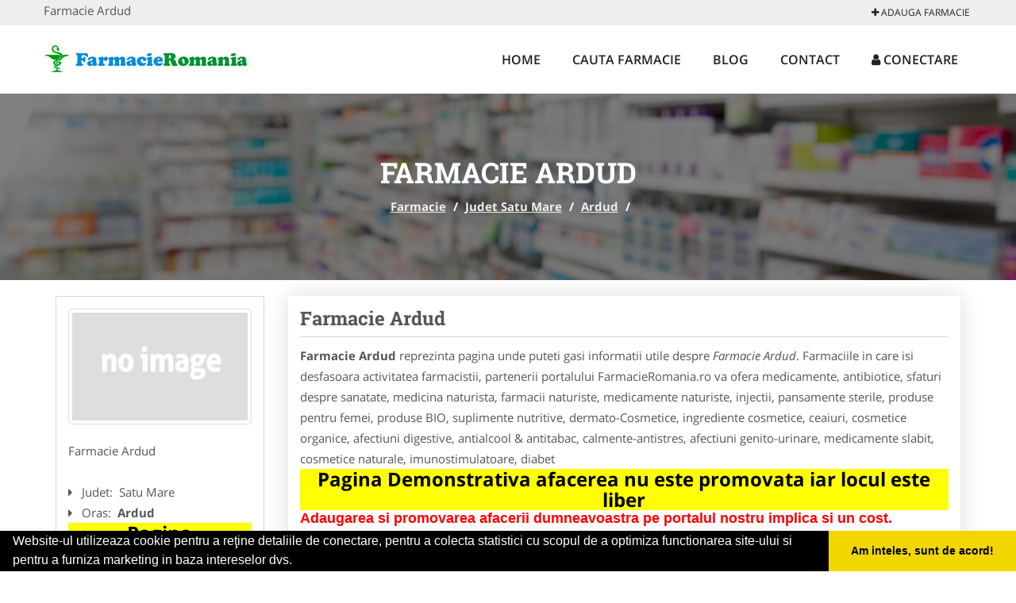

--- FILE ---
content_type: text/html; charset=UTF-8
request_url: https://www.farmacieromania.ro/ardud
body_size: 4882
content:


<!DOCTYPE html>
<html lang="ro">
<head>

    <meta charset="UTF-8">
    <meta name="viewport" content="width=device-width, initial-scale=1.0">
	<meta name="language" content="Romanian" />

	<link rel="publisher" href="https://plus.google.com/u/0/b/104866470050349271676/104866470050349271676/about"/>
					<script async type="text/javascript" src="/themes/bootstrap/assets/js/jquery-1.11.3.js"></script>

	<title>Farmacie Ardud</title>
	<meta name="description" content="Farmacie Ardud  Farmaciile va ofera o gama larga de produse farmaceutice si cele mai bune recomandari pentru un regi"/>
	<meta name="keywords" content="Farmacie Ardud, Farmacie Satu Mare, Farmacie , farmacie deschisa, farmacie online, comenzi farmacie online, farmacie nonstop, retete farmacie, comanda medicamente, vitamine, suplimente alimentare, farmacie naturista, retete compensate, pastile, siropuri, ceaiuri"/>
	<meta name="robots" content="index, follow, all"/>

	<meta property="og:locale" content="ro_RO" />
	<meta property="og:type" content="article" />
	<meta property="og:title" content="Farmacie Ardud" />
	<meta property="og:description" content="Farmacie Ardud  Farmaciile va ofera o gama larga de produse farmaceutice si cele mai bune recomandari pentru un regi" />
	<meta property="og:url" content="https://www.farmacieromania.ro/ardud" />
	<meta property="og:site_name" content="Farmacie" />
	<meta property="article:publisher" content="https://www.facebook.com/pages/Farmacie-Romania/306097539596723" />
	<meta property="og:image" content="https://www.farmacieromania.ro/images/banner/200x200-1.jpg" />
	<meta property="og:image:secure_url" content="https://www.farmacieromania.ro/images/banner/200x200-1.jpg" />

	<meta name="twitter:card" content="summary">
	<meta name="twitter:title" content="Farmacie Ardud" >
	<meta name="twitter:description" content="Farmacie Ardud  Farmaciile va ofera o gama larga de produse farmaceutice si cele mai bune recomandari pentru un regi" >
	<meta name="twitter:site" content="https://www.farmacieromania.ro/ardud" >

	<link rel="apple-touch-icon" sizes="57x57" href="/fav/apple-icon-57x57.png">
	<link rel="apple-touch-icon" sizes="60x60" href="/fav/apple-icon-60x60.png">
	<link rel="apple-touch-icon" sizes="72x72" href="/fav/apple-icon-72x72.png">
	<link rel="apple-touch-icon" sizes="76x76" href="/fav/apple-icon-76x76.png">
	<link rel="apple-touch-icon" sizes="114x114" href="/fav/apple-icon-114x114.png">
	<link rel="apple-touch-icon" sizes="120x120" href="/fav/apple-icon-120x120.png">
	<link rel="apple-touch-icon" sizes="144x144" href="/fav/apple-icon-144x144.png">
	<link rel="apple-touch-icon" sizes="152x152" href="/fav/apple-icon-152x152.png">
	<link rel="apple-touch-icon" sizes="180x180" href="/fav/apple-icon-180x180.png">
	<link rel="icon" type="image/png" sizes="192x192"  href="/fav/android-icon-192x192.png">
	<link rel="icon" type="image/png" sizes="32x32" href="/fav/favicon-32x32.png">
	<link rel="icon" type="image/png" sizes="96x96" href="/fav/favicon-96x96.png">
	<link rel="icon" type="image/png" sizes="16x16" href="/fav/favicon-16x16.png">
	<link rel="manifest" href="/fav/manifest.json">
	<meta name="msapplication-TileColor" content="#ffffff">
	<meta name="msapplication-TileImage" content="/fav/ms-icon-144x144.png">
	<meta name="theme-color" content="#ffffff">

	<link rel="stylesheet" href="/themes/bootstrap/assets/css/customstyle.css">
    <link rel="stylesheet" href="/themes/bootstrap/stylec.css">

			<link href="/themes/bootstrap/js/lightbox2-master2/src/css/lightbox.css" rel="stylesheet">
	

			<!-- Global site tag (gtag.js) - Google Analytics -->
<script async src="https://www.googletagmanager.com/gtag/js?id=UA-45582344-47"></script>
<script>
  window.dataLayer = window.dataLayer || [];
  function gtag(){dataLayer.push(arguments);}
  gtag('js', new Date());

  gtag('config', 'UA-45582344-47');
</script>
	
</head>
<body>

	<!-- Get the android app -->
		
	<!-- Get the ios app -->
	

	<div class="topheader">
    <div class="container">
        <div class="row">

                <div class="message">
	                Farmacie Ardud                </div>


	            <div class="topmainmenu">
					<ul class="" id="yw0">
<li><a href="/web-adauga"><i class='fa fa-plus'></i> Adauga Farmacie</a></li>
</ul>	            </div>

        </div>
    </div>
</div>

<div class="header-area">
    <div class="container">
        <div class="row">

                <div class="logo">
                    <a href="/" id="logo" title="Farmacie">
	                    <img src="/themes/bootstrap/images/logo.jpg" alt="Farmacie"/>
	                </a>
                </div>
                <div class="responsive-menu"></div>


                <div class="mainmenu">
					<ul id="tiny">
<li><a href="/">Home</a></li>
<li><a href="/caut-farmacie">Cauta Farmacie</a></li>
<li><a href="/articole-blog">Blog</a></li>
<li><a href="/contact">Contact</a></li>
<li><a href="/login"><i class='fa fa-user'></i> Conectare</a></li>
</ul>                </div>

        </div>
    </div>
</div>


	
	    <!-- Breadcrumb Area Start -->
    <div class="discover-breadcrumb-area breadcrumb-banner-bg breadcrumb-banner-bg breadcrumb-banner-bg1">
        <div class="container">
            <div class="row">
                <div class="col-md-12 text-center">
                    <div class="breadcrumb-text">
                        <h1>Farmacie Ardud</h1>
                    </div>
                    <div class="breadcrumb-menu">
						<div class="breadcrumbs">
<a href="/">Farmacie</a>  /  <a href="/judet-satu-mare">Judet Satu Mare</a>  /  <a href="/ardud">Ardud</a>  /  <span></span></div>                    </div>
                </div>
            </div>
        </div>
    </div>
    <!-- Breadcrumb Area End -->
	
	
	



<!-- Blog Area Start -->
<div class="blog-left-area  pd-top-20 pd-bottom-20">
    <div class="container">
        <div class="row">
           <div class="col-md-3 col-sm-4 sidebar">
                <div class="widgets widgets-cat">
										
<div itemscope itemtype="http://schema.org/LocalBusiness">

	<div class="box">
		<a href="" title="Farmacie Ardud">
			<img itemprop="image" class="responsive thumbnail" src="/themes/bootstrap/images/index.jpg" title="Farmacie Ardud" alt="Farmacie Ardud"/>
		</a>

			</div>
	<span itemprop="name">
	Farmacie Ardud 	</span><br/>



	

        <div class="row">
           <div class="col-md-4 col-sm-12 pd-top-10">
				
           </div>
           <div class="col-md-6 col-sm-12">
						<div id="fb-root"></div>
						<script>(function(d, s, id) {
						  var js, fjs = d.getElementsByTagName(s)[0];
						  if (d.getElementById(id)) return;
						  js = d.createElement(s); js.id = id;
						  js.src = "//connect.facebook.net/ro_RO/all.js#xfbml=1&appId=334481846674742";
						  fjs.parentNode.insertBefore(js, fjs);
						}(document, 'script', 'facebook-jssdk'));</script>
						<div class="fb-like" data-href="https://www.FarmacieRomania.ro/ardud" data-send="false" data-layout="button_count" data-width="50" data-show-faces="false"></div>
			</div>
        </div>


	<div itemprop="address" itemscope itemtype="http://schema.org/PostalAddress">
					<i class="fa fa-caret-right"></i> &nbsp; <span>Judet:&nbsp;</span>
			<span itemprop="addressRegion">
				Satu Mare			</span>
		<br/>
		
					<i class="fa fa-caret-right"></i> &nbsp; <span>Oras:&nbsp;</span>
			<span itemprop="addressLocality"><b>Ardud</b></span>
		<br/>
		

			</div>

	

	
		<div class="demo">
		Pagina Demonstrativa <br/> afacerea nu este promovata <br/>
		iar locul este liber
		</div>
		<div class="demooras">
			Farmacie Ardud		</div>
		<div class="demosmall">
		daca doresti ca afacerea ta sa fie promovata aici te rugam <a href="/web-adauga">contacteaza-ne completand formularul de aici</a>
		</div>


	





	<meta itemprop="url" content="https://www.farmacieromania.ro/ardud" />


	Farmaciile in care isi desfasoara activitatea farmacistii, partenerii portalului FarmacieRomania.ro va ofera medicamente, antibiotice, sfaturi despre sanatate, medicina naturista, farmacii naturiste, medicamente naturiste, injectii, pansamente sterile, produse pentru femei, produse BIO, suplimente nutritive, dermato-Cosmetice, ingrediente cosmetice, ceaiuri, cosmetice organice, afectiuni digestive, antialcool &amp; antitabac, calmente-antistres, afectiuni genito-urinare, medicamente slabit, cosmetice naturale, imunostimulatoare, diabet

</div>
                </div>
								<div class="layouts-sidebar">
   <div class="widgets widgets-facebook">
        <div class="widgets-title">Facebook</div>
		<script>
/**
	* Facebook
**/
!function(a,b,c){var d,e=a.getElementsByTagName(b)[0];a.getElementById(c)||(d=a.createElement(b),d.id=c,d.src="//connect.facebook.net/en_US/sdk.js#xfbml=1&version=v2.9",e.parentNode.insertBefore(d,e))}(document,"script","facebook-jssdk");
</script>

<div class="fb-page" data-href="https://www.facebook.com/pages/Farmacie-Romania/306097539596723" data-width="408" data-small-header="false" data-adapt-container-width="true" data-hide-cover="false" data-show-facepile="true"><blockquote cite="https://www.facebook.com/pages/Farmacie-Romania/306097539596723" class="fb-xfbml-parse-ignore"><a  rel="nofollow" href="https://www.facebook.com/pages/Farmacie-Romania/306097539596723">Farmacie</a></blockquote></div>

   </div>
   <div class="widgets widgets-banner">
        <div class="widgets-title">Aplicatii mobil</div>
		<div class="module_customhtml position_banner1"></div>   </div>
</div>
            </div>
            <div class="col-md-9 col-sm-8">
				<div class="row">


                    <div class="col-md-12">

															<div class="blog-item">
                                	<div class="blog-text">
										<h2 class="widgets-title">Farmacie Ardud </h2>

										<p><b>Farmacie Ardud</b> reprezinta pagina unde puteti gasi informatii utile despre <i>Farmacie Ardud</i>. Farmaciile in care isi desfasoara activitatea farmacistii, partenerii portalului FarmacieRomania.ro va ofera medicamente, antibiotice, sfaturi despre sanatate, medicina naturista, farmacii naturiste, medicamente naturiste, injectii, pansamente sterile, produse pentru femei, produse BIO, suplimente nutritive, dermato-Cosmetice, ingrediente cosmetice, ceaiuri, cosmetice organice, afectiuni digestive, antialcool &amp; antitabac, calmente-antistres, afectiuni genito-urinare, medicamente slabit, cosmetice naturale, imunostimulatoare, diabet </p>


										<div class="demo">
										Pagina Demonstrativa afacerea nu este promovata
										iar locul este liber
										</div>

										<h4><span style="font-family: arial, helvetica, sans-serif; font-size: large; color: #ff0000;"><strong>Adaugarea si promovarea afacerii dumneavoastra pe portalul nostru implica si un cost.</strong></span></h4>
<h3 style="text-align: center;">Descriere Servicii Promovare <strong><a>FarmacieRomania.ro</a></strong></h3>
<ul>
<li>prezenta pe aplicatie pentru mobil - platforma ANDROID: <a href="https://goo.gl/pBbj8R" rel="nofollow" target="_blank">link aplicatie</a></li>
<li>prezenta pe aplicatie pentru mobil - platforma iOS: <a href="https://goo.gl/sJkryL" rel="nofollow" target="_blank">link aplicatie</a></li>
</ul>
<ul style="text-align: left;">
<li>prezenta <span style="color: #ff0000;"><strong>EXCLUSIVA</strong></span> pentru orasul dumneavoastra (o singura afacere pentru fiecare oras)</li>
<li>link personalizat (exemplu: <a href="/satu-mare">https://www.farmacieromania.ro/satu-mare</a>&nbsp;)</li>
<li>optimizare pentru motoare de cautare</li>
<li>prezenta activa pe retelele sociale</li>
<li>suport tehnic</li>
<li>adaugare oferte speciale</li>
<li>hosting</li>
<li>mentenanta</li>
<li>pagina proprie&nbsp;(exemplu: <a href="/adjud">https://www.farmacieromania.ro/adjud</a>) unde va puteti afisa:</li>
</ul>
<ul>
<ul>
<li>Datele de Contact - adresa, telefoane, fax, email, website</li>
<li>Descriere afacere</li>
<li>Logo companie</li>
<li>Descrierea Serviciilor si a Preturilor</li>
<li>Galerie Foto</li>
<li>Pozitionare pe Harta Interactiva</li>
</ul>
</ul>
<p>Preturi promovare:</p>
<ul>
<li><strong>400 ron / 12 luni&nbsp;</strong></li>
<li><strong>600 ron / 24 luni</strong></li>
<li><strong>700 ron / 36 luni</strong></li>
</ul>
<h3 style="text-align: center;">&nbsp;Ganditi-va la <a>FarmacieRomania.ro</a> ca la propria unealta de Marketing</h3>									</div>
								</div>
							
                    </div>
                </div>


            </div>
						<div class="col-md-3 col-sm-4 sidebar-after">
							<div class="layouts-sidebar">
   <div class="widgets widgets-facebook">
        <div class="widgets-title">Facebook</div>
		<script>
/**
	* Facebook
**/
!function(a,b,c){var d,e=a.getElementsByTagName(b)[0];a.getElementById(c)||(d=a.createElement(b),d.id=c,d.src="//connect.facebook.net/en_US/sdk.js#xfbml=1&version=v2.9",e.parentNode.insertBefore(d,e))}(document,"script","facebook-jssdk");
</script>

<div class="fb-page" data-href="https://www.facebook.com/pages/Farmacie-Romania/306097539596723" data-width="408" data-small-header="false" data-adapt-container-width="true" data-hide-cover="false" data-show-facepile="true"><blockquote cite="https://www.facebook.com/pages/Farmacie-Romania/306097539596723" class="fb-xfbml-parse-ignore"><a  rel="nofollow" href="https://www.facebook.com/pages/Farmacie-Romania/306097539596723">Farmacie</a></blockquote></div>

   </div>
   <div class="widgets widgets-banner">
        <div class="widgets-title">Aplicatii mobil</div>
		<div class="module_customhtml position_banner1"></div>   </div>
</div>
						 </div>
        </div>
    </div>
</div>
<!-- Blog Area End -->



			<div class="site-footer ">
    <div class="footer-area  pd-top-20 pd-bottom-20">
        <div class="container">
            <div class="row">
                <div class="col-lg-3 col-md-6 col-sm-12">
                    <div class="footer-widgets">
			      		<div class='title'>Linkuri Utile</div><ul class='list'><li><a href='/articol-cum-platesc' rel='nofollow' target=_self>Cum platesc</a></li><li><a href='/contact' rel='nofollow' target=_self>Termeni si Conditii</a></li><li><a href='/articol-preturi-abonamente' rel='nofollow' target=_self>Preturi Abonamente</a></li><li><a href='/banner' rel='nofollow' target=_self>Sustine FarmacieRomania.ro</a></li></ul>                    </div>
                </div>
                <div class="col-lg-3 col-md-6 col-sm-12">
                    <div class="footer-widgets">
						<div class='title'>Parteneri</div><ul class='list'><li><a href='http://www.apicultorul.com' rel='nofollow' target=_blank>Apicultorul.com</a></li><li><a href='http://www.cabinet-individual.ro' rel='nofollow' target=_blank>Cabinet-Individual.ro</a></li><li><a href='http://www.cabinet-psihologie.com/' rel='nofollow' target=_self>Cabinet-Psihologie.com</a></li><li><a href='http://www.oftalmologul.ro' rel='nofollow' target=_self>Oftalmologul.ro</a></li></ul>                    </div>
                </div>
                <div class="col-lg-3 col-md-6 col-sm-12">
                    <div class="footer-widgets">
			       		<div class="title hidden-sm hidden-xs">&nbsp;</div>
						<ul class='list'><li><a href='http://www.Clinica-Privata.ro' rel='nofollow' target=_blank>Clinica-Privata.ro</a></li><li><a href='http://www.CramaVinuri.ro' rel='nofollow' target=_blank>CramaVinuri.ro</a></li><li><a href='http://www.dresajcaine.ro' rel='nofollow' target=_blank>DresajCaine.ro</a></li><li><a href='http://www.medic-bun.com' rel='nofollow' target=_blank>Medic-Bun.com</a></li></ul>		             </div>
                </div>
                <div class="col-lg-3 col-md-6 col-sm-12">
                    <div class="footer-widgets">
			       		<div class="title hidden-sm hidden-xs">&nbsp;</div>
						<ul class='list'><li><a href='https://www.alpinist-utilitar.com' rel='nofollow' target=_blank>Alpinist-Utilitar.com</a></li><li><a href='http://www.birouri-cadastru.ro' rel='nofollow' target=_self>Birouri-Cadastru.ro</a></li><li><a href='http://www.Cardiologul.ro' rel='nofollow' target=_blank>Cardiologul.ro</a></li><li><a href='http://www.service-reparatii.com' rel='nofollow' target=_self>Service-Reparatii.com</a></li></ul>                    </div>
                </div>
            </div>
        </div>
    </div>
    <div class="footer-copyright">
        <div class="container">
            <div class="row">
                <div class="col-sm-8">
                    <div class="copy-right-text">
                        &copy; 2014-2026
Powered by <a rel="nofollow" title="vilonmedia" href="http://www.vilonmedia.ro/">VilonMedia</a>

& <a rel="nofollow" title="Tokaido Consult">Tokaido Consult</a> - 

<a href="http://www.anpc.gov.ro" rel="external nofollow noopener" target="_blank">ANPC</a>

<a href="https://webgate.ec.europa.eu/odr/main/?event=main.home.show" rel="external nofollow noopener" target="_blank">SOL</a>
                    </div>
                </div>
                <div class="col-sm-4">
                    <div class="social-link text-right">
                        <a rel="nofollow" href="https://www.facebook.com/pages/Farmacie-Romania/306097539596723" title="facebook"><i class="fa fa-facebook"></i></a>
                        <a rel="nofollow" href="https://twitter.com/FarmacieR" title="twitter"><i class="fa fa-twitter"></i></a>
                       

                    </div>
                </div>
            </div>
        </div>
    </div>
</div>
		<script async type="text/javascript" src="/themes/bootstrap/assets/js/customjs.js"></script>



			<script async src="/themes/bootstrap/js/lightbox2-master2/src/js/lightbox.js"></script>
	

	<div itemscope itemtype="http://schema.org/WebSite">
		<meta itemprop="name" content="Farmacie">
		<meta itemprop="author" content="Farmacie">
		<meta itemprop="thumbnailUrl" content="https://www.farmacieromania.ro/images/banner/200x200-1.jpg">
		<meta itemprop="description" content="Farmacie Ardud  Farmaciile va ofera o gama larga de produse farmaceutice si cele mai bune recomandari pentru un regi">

		<meta itemprop="url" content="https://www.farmacieromania.ro/ardud">
	</div>
	<div itemscope itemtype="http://schema.org/Organization">
		<meta itemprop="name" content="Farmacie">
		<meta itemprop="url" content="https://www.FarmacieRomania.ro">
		<meta itemprop="logo" content="https://www.FarmacieRomania.ro/themes/bootstrap/images/logo.jpg">
		<meta itemprop="sameAs" content="https://www.facebook.com/pages/Farmacie-Romania/306097539596723">
		<meta itemprop="sameAs" content="https://twitter.com/FarmacieR">
		<meta itemprop="sameAs" content="https://plus.google.com/u/0/b/104866470050349271676/104866470050349271676/about">
	</div>


	<script type="text/javascript" src="//s7.addthis.com/js/300/addthis_widget.js#pubid=ra-591e7e1cdf2e83df"></script>

<link rel="stylesheet" type="text/css" href="https://www.vilonmedia.ro/important/cookie/cookie.css" />
<script src="https://www.vilonmedia.ro/important/cookie/cookie.js"></script>
<script>
window.addEventListener("load", function(){
window.cookieconsent.initialise({
  "palette": {
    "popup": {
      "background": "#000"
    },
    "button": {
      "background": "#f1d600"
    }
  },
  "showLink": false,
  "theme": "edgeless",
  "content": {
    "message": "Website-ul utilizeaza cookie pentru a reţine detaliile de conectare, pentru a colecta statistici cu scopul de a optimiza functionarea site-ului si pentru a furniza marketing in baza intereselor dvs.",
    "dismiss": "Am inteles, sunt de acord!"
  }
})});
</script>

</body>
</html>
